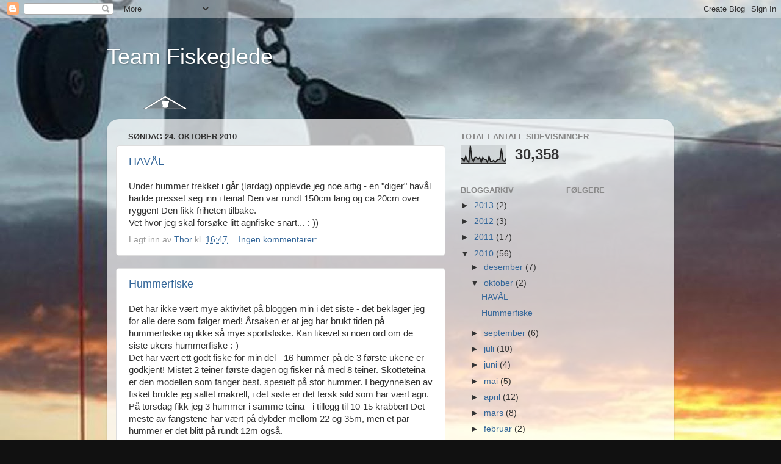

--- FILE ---
content_type: text/html; charset=UTF-8
request_url: https://fiskeglede.blogspot.com/b/stats?style=BLACK_TRANSPARENT&timeRange=ALL_TIME&token=APq4FmAnuSWbZxHsIol75UVDUv5K8BvHHRgpgwnve4sP9tAIlu052L6MQGkzyo4eBwBrlABp2zbSjy0WqRhhUBQdc7K-s3u9bQ
body_size: -33
content:
{"total":30358,"sparklineOptions":{"backgroundColor":{"fillOpacity":0.1,"fill":"#000000"},"series":[{"areaOpacity":0.3,"color":"#202020"}]},"sparklineData":[[0,25],[1,25],[2,10],[3,35],[4,15],[5,5],[6,90],[7,25],[8,10],[9,30],[10,30],[11,20],[12,30],[13,5],[14,30],[15,20],[16,20],[17,5],[18,35],[19,10],[20,10],[21,15],[22,5],[23,15],[24,20],[25,20],[26,75],[27,15],[28,10],[29,25]],"nextTickMs":1800000}